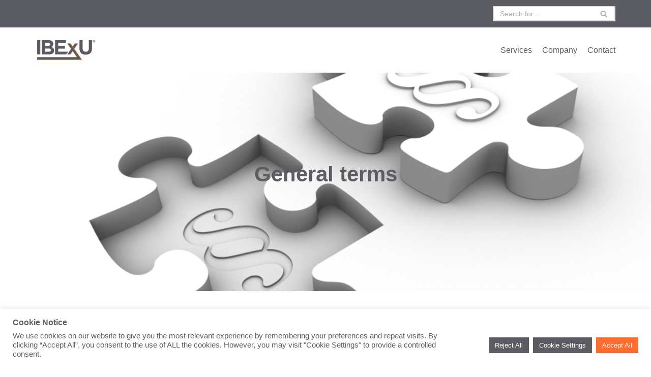

--- FILE ---
content_type: text/css
request_url: https://www.ibexu.uk/wp-content/themes/neve-child/style.css?ver=6.9
body_size: 206
content:
/*
Theme Name: Neve-child
Author: 
Description: Your description goes here
Version: 1.0
Template: neve

This is the child theme for Neve theme, generated with Generate Child Theme plugin by catchthemes.

(optional values you can add: Theme URI, Author URI, License, License URI, Tags, Text Domain)
*/
